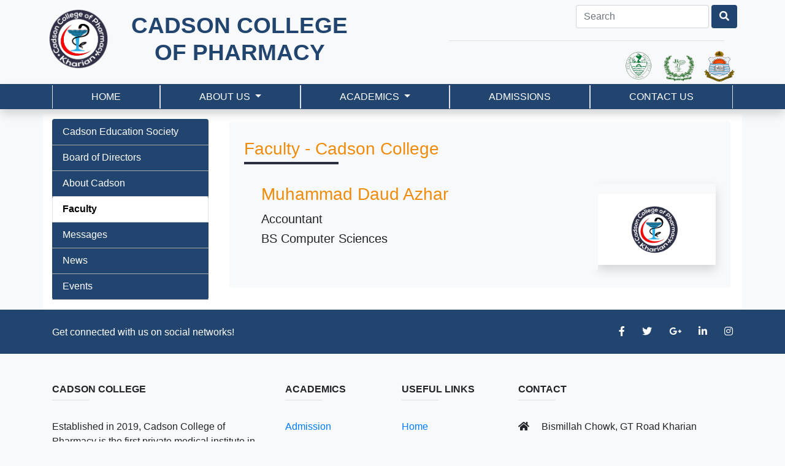

--- FILE ---
content_type: text/html; charset=utf-8
request_url: http://cadson.edu.pk/faculty_page/20
body_size: 4328
content:

<!DOCTYPE html>
<html lang="en">
<head>
    <link rel="icon" type="image/png" href="/static/logo/logo.png">
    <meta charset="UTF-8">
    <meta name="viewport" content="width=device-width, initial-scale=1.0">
    <meta http-equiv="X-UA-Compatible" content="ie=edge">
    <title>Cadson College of Pharmacy - GT Road Kharian </title>

    
    <link rel="canonical" href="https://cadson.edu.pk" />
    <meta name="copyrights" content="CADSON is a registered trademark of Cadson College of Pharmacy ">
    <meta name="description" content="Cadson College of Pharmacy is Pharmacy Council recognized premier institute of Pharm-D ( Doctor of Pharmacy ) learning in Pakistan. A Doctor of Pharmacy is a professional doctorate in pharmacy. It is a professional degree, and a prerequisite for licensing to practice the profession of pharmacy or to become a Clinical pharmacist "/>
    <meta name="keywords" content="Pharmacy, Pharm-D, Pharm-D admission, Pharmacy College Admission, Kharian City, Pharmacy Council, Admission Open, Pharmacy College, Pharm-D in Pakistan, Pharm-D in punjab, College, Education, Institute "/>
    <meta name="robots" content="index,follow"/>
    <meta property="og:locale" content="en_US" />
    <meta property="og:type" content="article" />
    <meta name="DC.title" content="Cadson College of Pharmacy - Pharm-D"/>
    <meta name="og:title" property="og:title" content="Cadson College of Pharmacy - Pharm-D">
    <meta name="og:description" property="og:description" content="Cadson College of Pharmacy is Pharmacy Council recognized premier institute of Pharm-D ( Doctor of Pharmacy ) learning in Pakistan. A Doctor of Pharmacy is a professional doctorate in pharmacy."/>
    <meta property="og:image" content="/static/logo/logo.png"/>
    <meta property="og:image:secure_url" content="/static/logo/logo.png"/>
    <meta property="og:image:type" content="image/png"/>
    <meta property="og:image:width" content="400"/>
    <meta property="og:image:height" content="300"/>
    <meta property="og:image:alt" content="Cadson College of Pharmacy - Pharm-D"/>

    <link rel="stylesheet" href="/static/dist/css/bootstrap.min.css">
    <link rel="stylesheet" href="/static/dist/css/style.css">
    <link rel="stylesheet" type="text/css" href="/static/dist/css/all.css">
    
</head>
<body class="bg-light">

  
    
        <div class="container p-1">
            <div class="row">
              <div class="col-lg-6 d-flex flex-row">
                <a class="navbar-brand text-monospace " href="/">
                  <img src="/static/logo/logo.png" class="img-fluid m-1" alt="Cadson College" style="width:100px;">
                </a>
                <a class="navbar-brand text-deco text-blue p-3 navLink" href="/" >
                  <h2 class="title text-uppercase text-center font-ver navTitle" >CADSON College <br> <span>of Pharmacy</span> </h3>
                </a>
                
    
              </div>
              <!-- 2nd Col -->
              <div class="col-lg-6">
                <div class="float-right">
                  <div class="row">
                    <div class="col-lg-12 ">
                      <div class="d-flex flex-wrap justify-content-end mobHead">
                          <div class="p-1"> 
                            <form action="" class="form-inline mobForm">
                              <input type="text" class="form-control mr-sm-1" placeholder="Search">
                              <button class="btn cadson-blue"> <i class="fa fa-search text-white"></i> </button>
                            </form>
                          </div>
                          
                      </div>
                      
                    </div>
                    <div class="col-lg-12 justify-content-center">
                      <hr style="width: 90%; text-align: right;">
                      <div class="d-flex flex-wrap justify-content-end mobAff">
                          <a href="http://www.punjabpharmacycouncil.com/index_files/Page906.htm">  
                          <img src="/static/logo/ppc.png" class="img-fluid affSize mr-2 ml-2"  target="_Blank" alt="Affiliation">
                        </a>
                          <a href="https://www.pharmacycouncil.org.pk/PI.php">  
                            <img src="/static/logo/council.png" class="img-fluid affSize mr-2 ml-2"  alt="Affiliation">
                          </a>
                          <a href="http://pu.edu.pk/affiliation/degree_college/0">
                            <img src="/static/logo/logopu.png" class="img-fluid affSize mr-2 ml-2"  alt="Affiliation">
                          </a>
                      </div>
                      
                    </div>
                  </div>
                </div>
              </div>
            </div>
        </div>

        <!-- navbar for menu -->
        <nav class="navbar navbar-expand-md cadson-blue navbar-light shadow ">

            <div class="container d-flex flex-row flex-wrap text-white text-center ulnavbar text-uppercase" >
                <div class="  flex-fill border border-top-0 border-bottom-0 linav dropdown "> 
                    <a href="/" class="btn btn-drop text-white"> Home </a>
                  </div>

                  <div class="  flex-fill border border-top-0 border-bottom-0 linav dropdown "> 
                 
                      <button type="button" class="btn btn-drop text-white dropdown-toggle text-uppercase" data-toggle="dropdown"> About Us </button>
                      <div class="dropdown-menu">
                        <a href="/society/" class="dropdown-item"> Cadson Educational Society  </a>
                        <a href="/boards/" class="dropdown-item"> Board of Directors </a>
                        <a href="/affiliation/" class="dropdown-item">Affiliation and Recognition</a>
                        <a href="/about/" class="dropdown-item"> About Cadson </a>
                        <a href="/faculty/" class="dropdown-item"> Faculty </a>
                        <a href="/message/" class="dropdown-item"> Messages </a>
                        <a href="/faq/" class="dropdown-item"> FAQ </a>
                        
                      </div>
                  
                  </div>
                <div class="  flex-fill border border-top-0 border-bottom-0 linav dropdown "> 
                 
                    <button type="button" class="btn btn-drop text-white dropdown-toggle text-uppercase" data-toggle="dropdown"> Academics </button>
                    <div class="dropdown-menu">
                      
                      <a href="/news/" class="dropdown-item">News</a>
                      <a href="/events/" class="dropdown-item">Events</a>
                      <a href="/gallery/" class="dropdown-item">Gallery</a>
                    </div>
                
                </div> 
                
                <div class="  flex-fill border border-top-0 border-bottom-0 linav dropdown "> 
                    <a href="/admission/" class="btn btn-drop text-white"> Admissions </a>
                  </div>
                 
                <!--<div class="  flex-fill border border-top-0 border-bottom-0 linav dropdown "> -->
                <!-- <a href="http://college.cadson.edu.pk/" class="btn btn-drop text-white"> Portal </a>-->
                <!--</div>-->
                
                <div class="  flex-fill border border-top-0 border-bottom-0 linav dropdown "> 
                    <a href="/contact/" class="btn btn-drop text-white"> Contact Us </a>
                  </div>
                
            </div>

        </nav>

    <main>
        <!-- container for pages -->
        
    <div class="container bg-white mt-1 pb-2"> <!-- Start -->
        <div class="row pt-2 mt-2 mb-2">
            <div class="col-lg-3">
                <div class="card cadson-blue border-0">
                    <ul class="nav nav-tabs flex-column">
                    <li class="nav-item linav">
                          <a class="nav-link "  href="/society/">Cadson Education Society</a>
                        </li>
                        <li class="nav-item linav">
                            <a class="nav-link "  href="/boards/">Board of Directors</a>
                        </li>
                        <li class="nav-item linav">
                            <a class="nav-link " href="/about/"> About Cadson</a>
                          </li>
                          <li class="nav-item linav">
                                  <a class="nav-link active"  href="/faculty/"> Faculty </a>
                          </li>
                          <li class="nav-item linav">
                                  <a class="nav-link"  href="/message/"> Messages </a>
                          </li>
                          <li class="nav-item linav">
                              <a class="nav-link "  href="/news/"> News </a>
                          </li>
                          <li class="nav-item linav">
                              <a class="nav-link"  href="/events/"> Events </a>
                          </li>
                        
                      </ul>
                </div>
            </div>
            <div class="col-lg-9">
                   <div class="card m-1 p-1 bg-light border-0">
                        <div class="card-body">
                            <h3 class="text-yellow font-cor headline"> Faculty - Cadson College </h3>

                            <div class="float-right w-25 mt-4 shadow" style="z-index:10;">
                                <img src="/media/uploads/Monogram_bpY0hmC.jpg" class="mt-3 mr-2 rounded img-fluid " style="width: 200px;" alt="Accountant">
                                       
                            </div>

                            <div class="card m-1 p-1 bg-light border-0">
                                <div class="card-body">
                                    <h3 class="card-title text-yellow text-start hr-line"> Muhammad Daud Azhar</h3>
                                    <h5>Accountant</h5>
                                    <h5>BS Computer Sciences</h5>
                                    <h5></h5>
                                    <p ></p>
                                    <p class="lead">  </p>
                                </div>
                            </div>

                            
                            
                        </div>
          
                    
                   </div>
            </div>
        </div>
    </div> <!-- End-->


    </main>
    
    

    <!-- NEW FOOTER -->
    <!-- Footer -->
<footer class="page-footer font-small unique-color-dark">

    <div class="cadson-blue">
      <div class="container text-white ">
  
        <!-- Grid row-->
        <div class="row py-4 d-flex align-items-center">
  
          <!-- Grid column -->
          <div class="col-md-6 col-lg-5 text-center text-md-left mb-4 mb-md-0">
            <h6 class="mb-0">Get connected with us on social networks!</h6>
          </div>
          <!-- Grid column -->
  
          <!-- Grid column -->
          <div class="col-md-6 col-lg-7 text-center text-md-right">
  
            <!-- Facebook -->
            <a class="fb-ic">
              <i class="fab fa-facebook-f white-text mr-4"> </i>
            </a>
            <!-- Twitter -->
            <a class="tw-ic">
              <i class="fab fa-twitter white-text mr-4"> </i>
            </a>
            <!-- Google +-->
            <a class="gplus-ic">
              <i class="fab fa-google-plus-g white-text mr-4"> </i>
            </a>
            <!--Linkedin -->
            <a class="li-ic">
              <i class="fab fa-linkedin-in white-text mr-4"> </i>
            </a>
            <!--Instagram-->
            <a class="ins-ic">
              <i class="fab fa-instagram white-text"> </i>
            </a>
  
          </div>
          <!-- Grid column -->
  
        </div>
        <!-- Grid row-->
  
      </div>
    </div>
  
    <!-- Footer Links -->
    <div class="container text-center text-md-left mt-5">
  
      <!-- Grid row -->
      <div class="row mt-3">
  
        <!-- Grid column -->
        <div class="col-md-3 col-lg-4 col-xl-4 mx-auto mb-4 divClass" id="divContent" >
  
          <!-- Content -->
          <h6 class="text-uppercase font-weight-bold">Cadson College</h6>
          <hr class="deep-purple accent-2 mb-4 mt-0 d-inline-block mx-auto" style="width: 60px;">
          <p>Established in 2019, Cadson College of Pharmacy is the first private medical institute in Tehsil Kharian Pakistan, Cadson offers students an internationally recognized level of education.</p>
          <p class="font-weight-bold">Haji Mushtaq Hussain (France)</p>
          <p>
            <i class="fas fa-phone mr-3"></i>  +33698490786 </p>
        </div>
        <!-- Grid column -->
  
        <!-- Grid column -->
        <div class="col-md-2 col-lg-2 col-xl-2 col-sm-6 mx-auto mb-4">
  
          <!-- Links -->
          <h6 class="text-uppercase font-weight-bold">Academics</h6>
          <hr class="deep-purple accent-2 mb-4 mt-0 d-inline-block mx-auto" style="width: 60px;">
          <p>
            <a href="/admission/">Admission</a>
          </p>
          <p>
            <a href="/faculty/">Faculty</a>
          </p>
          <p>
            <a href="/message/">Messages</a>
          </p>
          <p>
            <a href="/about/">About Us</a>
          </p>
  
        </div>
        <!-- Grid column -->
  
        <!-- Grid column -->
        <div class="col-md-3 col-lg-2 col-xl-2 col-sm-6 mx-auto mb-4">
  
          <!-- Links -->
          <h6 class="text-uppercase font-weight-bold">Useful links</h6>
          <hr class="deep-purple accent-2 mb-4 mt-0 d-inline-block mx-auto" style="width: 60px;">
          <p>
            <a href="/">Home</a>
          </p>
          <p>
            <a href="/news/">News</a>
          </p>
          <p>
            <a href="/events/">Events</a>
          </p>
          <p>
            <a href="/contact/">Contact Us</a>
          </p>
  
        </div>
        <!-- Grid column -->
  
        <!-- Grid column -->
        <div class="col-md-4 col-lg-4 col-xl-4 mx-auto mb-md-0 mb-4">
  
          <!-- Links -->
          <h6 class="text-uppercase font-weight-bold">Contact</h6>
          <hr class="deep-purple accent-2 mb-4 mt-0 d-inline-block mx-auto" style="width: 60px;">
          <p>
            <i class="fas fa-home mr-3"></i> Bismillah Chowk, GT Road Kharian</p>
          <p>
            <i class="fas fa-envelope mr-3"></i> info@cadson.edu.pk</p>
          <p>
              <i class="fas fa-envelope mr-3"></i> hrm@cadson.edu.pk</p>
          <p>
            <i class="fas fa-phone mr-3"></i>  (053) 761 1611 - 2</p>
          <p>
            <i class="fas fa-phone mr-3"></i>  +33698490786 </p>
          
  
        </div>
        <!-- Grid column -->
  
      </div>
      <!-- Grid row -->
  
    </div>
    <!-- Footer Links -->
  
    <!-- Copyright -->
    <div class="footer-copyright cadson-blue text-center py-3">
        <div class="container text-center">
            <p class="lead text-white font-cor"> ©Copyright 2019 ~ Cadson College of Pharmacy </p>
        </div>    
    </div>
    <!-- Copyright -->
  
  </footer>
  <!-- Footer -->

    

    


    <script src="/static/dist/jquery/jquery.js"></script>
    <script src="/static/dist/js/bootstrap.min.js"></script>
    <script src="/static/dist/jquery/popper.min.js"></script>

    <script type="text/javascript">
      $(document).ready(function(){
        $("#myModal").modal();
      });
    </script>
        <script>

$(function() {
  var selectedClass = "";
  $(".filter").click(function(){
  selectedClass = $(this).attr("data-rel");
  $("#gallery").fadeTo(100, 0.1);
  $("#gallery div").not("."+selectedClass).fadeOut().removeClass('animation');
  setTimeout(function() {
  $("."+selectedClass).fadeIn().addClass('animation');
  $("#gallery").fadeTo(300, 1);
  }, 300);
  });
  });
    </script>
    

    <script type="text/javascript">
      
      $(document).ready(function () {

        $('#increase').click(function(){
          fontSize('increase');
        });

        $('#decrease').click(function(){
          fontSize('decrease');
        });

        $('#reset').click(function(){
          fontSize('reset');
        });


          function fontSize(){
            let divElement = $('#divContent');
            let currentSize = parseInt(divElement.css('font-size'));

            if (flag == 'increase'){
              currentSize += 2;
            } else if ( flag == 'decrease'){
              currentSize -= 2;
            } else if (flag == 'reset'){
              currentSize = 20;
            }

            divElement.css('font-size', currentSize);

          }
      });
    </script>
</body>
</html>

--- FILE ---
content_type: text/css
request_url: http://cadson.edu.pk/static/dist/css/style.css
body_size: 1859
content:

/* 
#ec0909 red
#2eaadf turquoise blue light
#2b3040 dark slate
#fbfbfb white
#999ea7 light gray

#224570 blue from YALE
#ecb20f orange yellow from Yale

*/

.cadson-blue{
    background-color:#224570;
}

.cadson-lightblue{
    background-color:#3971b4;
}

.text-yellow {
    color: #ee8c0c;
}
.text-blue {
    color: #224570;
}

.bg-cadson-slate{
    background-color: #2b3040 !important;
}
.text-red{
    color: #c30505 !important;
}

.lead{
    font-size: 1.10rem !important;
}
.cadSize{
    font-size: 34px !important;
}
.icon-col{
    color: #2eaadf;
}

.carousel-inner img {
    width: 100%;
    height: 350px;
}

.cover {object-fit: cover;}

.text-20 {
    font-size: 20px !important;
}

.text-16{
    font-size: 16px;
}

.text-rem1{
    font-size: 1.0rem !important;
}

.text-brand-24{
    font-size: 24px !important;
    line-height: 0.9;
}

.font-cor{
    font-family:Courier New, sans-serif;;
}

.font-ver{
    /* font-family: Verdana, Geneva, Tahoma, sans-serif; */
    font-family: 'Gill Sans', 'Gill Sans MT', Calibri, 'Trebuchet MS', sans-serif !important;
}

/* Navbar */

.ulclass{
    list-style-type: none;
    margin: 0;
    padding: 0;
    overflow: hidden;
    position: -webkit-sticky;
    position: sticky;
    top: 0;
}

.liclass{
    float: left;
    border-right: 2px solid black;
}

.liclass a{
    display: block;
    color: white;
    text-align: center;
    padding: 14px 16px;
    text-decoration: none;
}

.liclass:hover{
    background-color: #ee8c0c;
}

.liactive{
    background-color: #ec8c0f;
}

/* changing bootstrap nav */

.navbar{
    padding: 0.1rem 1rem !important;
}


.ulnavbar{
    color: white;
    /* font-size: 16px; */
}

.linav:hover{
    background-color: #ee8c0c;
    color: white;
    /* font-weight: bold; */
}

.linav{
    border-bottom: 1px solid #AAAAAA;
}

.dropdown-item:focus, .dropdown-item:hover{
    background-color: #ee8c0c;
}

@media (max-width: 500px){
    .ulnavbar div {
        width: inherit;
    }

    .mobHead{
        justify-content: center !important;
    }

    .mobForm{
        flex-flow: row !important;
    }

    .mobAff{
        justify-content: center !important;
    }
    
}

/* SIDE NAVBAR */

.nav-tabs .nav-item.show .nav-link, .nav-tabs .nav-link.active{
    font-weight: bold;
    color: #000;
}
.nav-tabs .nav-link{
    color: #ffffff;
    /* font-weight: bold; */
}

/* btn cadson */
.btn-cadson {
    color: #fff;
    background-color: #224570;
    border-color: #224570;
}

.btn-cadson:hover{
    color: #fff;
    background-color: #ee8c0c;
    border-color: #ee8c0c;
}

/* dropdown button */

.btn-drop .btn.focus, .btn:focus{
    box-shadow: none !important;
}


.affSize{
    width: 50px;
    height: 50px;
}

.news{
    text-decoration: none !important;
}

/* slider */

.carousel-caption{
    background-color: rgba(0, 0, 0, 0.51);
    width: -webkit-fill-available;
    bottom: 0px;
    right: 0px !important;
    left: 0px !important;
    padding-bottom: 2px;
    padding-top: 10px;
    text-align: left;
    padding-left: 20px;
}


.carousel-control-next, .carousel-control-prev{
    width: 10% !important;
}

.dropdown-menu{
    background-color: #224570;
    color: white !important;
}

.dropdown-item{
    color: white;
}

.text-deco {
    text-decoration: none !important;
}

.text-deco:hover{
    text-decoration: none !important;
}


.parallax {
    /* The image used */
    background-image: url("../../images/cadson2.jpg");
  
    /* Set a specific height */
    height: 400px;
  
    /* Create the parallax scrolling effect */
    background-attachment: fixed;
    background-position: center;
    background-repeat: no-repeat;
    background-size: cover;
    
  }

  .paraContent{
    height: 100%;
    width: 100%;
    background:rgba(34, 69, 112, 0.5);
  }


  .fuildPad{
      padding-right: 0px !important;
      padding-left: 0px !important;
  }

  .ulContact {
    list-style-type: none;
  }

  /* MAP */

  .map-responsive{
    overflow:hidden;
    padding-bottom:50%;
    position:relative;
    height:0;
}
.map-responsive2{
    overflow:hidden;
    padding-bottom:340px;
    position:relative;
    height:0;
}

.map-responsive iframe{
    left:0;
    top:0;
    height:100%;
    width:100%;
    position:absolute;
}

.map-responsive2 iframe{
    left:0;
    top:0;
    height:100%;
    width:100%;
    position:absolute;
}


/* font cor */

.font-cor{
    font-family:Courier New;
}

.headline {
    font-family: Calibri, "Helvetica", san-serif;
    line-height: 1.5em;
    font-weight: 501;
    /* color: #2b3040; */
    /* font-size: 20px; */

}

.headline:after
{
    content:' ';
    display:block;
    border:2px solid #2b3040;
    
    width: 20%;
}


.navTitle{
    font-size: 37px;
    font-weight: bolder;
}

.navLink:hover{
    color: #ec8c0f;
}

.headCard{
    padding: 0.15rem 1.25rem !important;
}

@media (max-width: 799.99px){
    .navTitle{
        font-size: 31px;
    }
}

@media (max-width: 1400.99px){
    .newscard{
        min-height: 350px !important;
    }
}


/* .vliagn{
    vertical-align: center !important;
} */

.table thead th{
    vertical-align: initial !important;
}


.gallery {
    -webkit-column-count: 3;
    -moz-column-count: 3;
    column-count: 3;
    -webkit-column-width: 33%;
    -moz-column-width: 33%;
    column-width: 33%; }
    .gallery .pics {
    -webkit-transition: all 350ms ease;
    transition: all 350ms ease; }
    .gallery .animation {
    -webkit-transform: scale(1);
    -ms-transform: scale(1);
    transform: scale(1); }
    
    @media (max-width: 450px) {
    .gallery {
    -webkit-column-count: 1;
    -moz-column-count: 1;
    column-count: 1;
    -webkit-column-width: 100%;
    -moz-column-width: 100%;
    column-width: 100%;
    }
    }
    
    @media (max-width: 400px) {
    .btn.filter {
    padding-left: 1.1rem;
    padding-right: 1.1rem;
    }
    }


